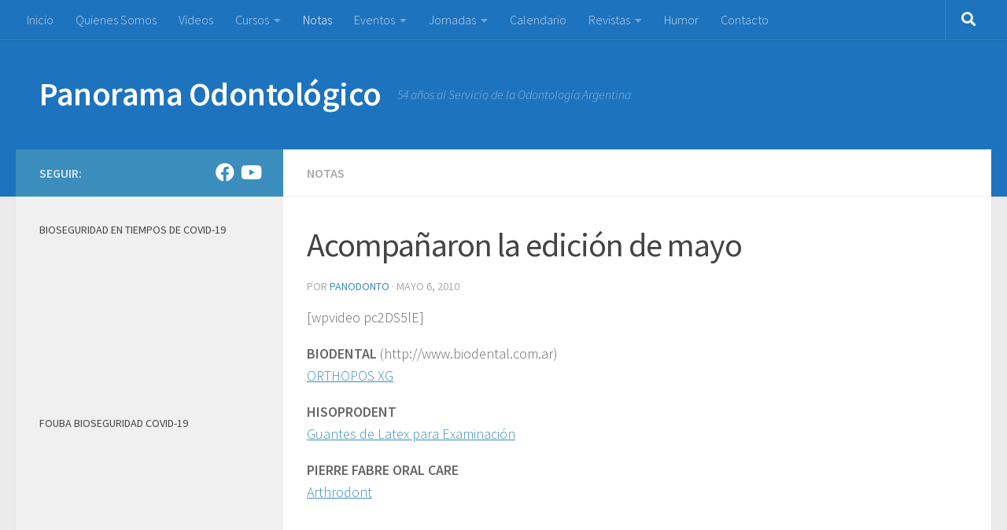

--- FILE ---
content_type: text/html; charset=UTF-8
request_url: https://panodonto.com.ar/acompanaron-la-edicion-de-mayo/
body_size: 17868
content:
<!DOCTYPE html>
<html class="no-js" lang="es">
<head>
  <meta charset="UTF-8">
  <meta name="viewport" content="width=device-width, initial-scale=1.0">
  <link rel="profile" href="https://gmpg.org/xfn/11" />
  <link rel="pingback" href="https://panodonto.com.ar/xmlrpc.php">

  <title>Acompañaron la edición de mayo &#8211; Panorama Odontológico</title>
<meta name='robots' content='max-image-preview:large' />
<script>document.documentElement.className = document.documentElement.className.replace("no-js","js");</script>
<link rel="alternate" type="application/rss+xml" title="Panorama Odontológico &raquo; Feed" href="https://panodonto.com.ar/feed/" />
<link id="hu-user-gfont" href="//fonts.googleapis.com/css?family=Source+Sans+Pro:400,300italic,300,400italic,600&subset=latin,latin-ext" rel="stylesheet" type="text/css"><script>
window._wpemojiSettings = {"baseUrl":"https:\/\/s.w.org\/images\/core\/emoji\/14.0.0\/72x72\/","ext":".png","svgUrl":"https:\/\/s.w.org\/images\/core\/emoji\/14.0.0\/svg\/","svgExt":".svg","source":{"concatemoji":"https:\/\/panodonto.com.ar\/wp-includes\/js\/wp-emoji-release.min.js?ver=6.2.8"}};
/*! This file is auto-generated */
!function(e,a,t){var n,r,o,i=a.createElement("canvas"),p=i.getContext&&i.getContext("2d");function s(e,t){p.clearRect(0,0,i.width,i.height),p.fillText(e,0,0);e=i.toDataURL();return p.clearRect(0,0,i.width,i.height),p.fillText(t,0,0),e===i.toDataURL()}function c(e){var t=a.createElement("script");t.src=e,t.defer=t.type="text/javascript",a.getElementsByTagName("head")[0].appendChild(t)}for(o=Array("flag","emoji"),t.supports={everything:!0,everythingExceptFlag:!0},r=0;r<o.length;r++)t.supports[o[r]]=function(e){if(p&&p.fillText)switch(p.textBaseline="top",p.font="600 32px Arial",e){case"flag":return s("\ud83c\udff3\ufe0f\u200d\u26a7\ufe0f","\ud83c\udff3\ufe0f\u200b\u26a7\ufe0f")?!1:!s("\ud83c\uddfa\ud83c\uddf3","\ud83c\uddfa\u200b\ud83c\uddf3")&&!s("\ud83c\udff4\udb40\udc67\udb40\udc62\udb40\udc65\udb40\udc6e\udb40\udc67\udb40\udc7f","\ud83c\udff4\u200b\udb40\udc67\u200b\udb40\udc62\u200b\udb40\udc65\u200b\udb40\udc6e\u200b\udb40\udc67\u200b\udb40\udc7f");case"emoji":return!s("\ud83e\udef1\ud83c\udffb\u200d\ud83e\udef2\ud83c\udfff","\ud83e\udef1\ud83c\udffb\u200b\ud83e\udef2\ud83c\udfff")}return!1}(o[r]),t.supports.everything=t.supports.everything&&t.supports[o[r]],"flag"!==o[r]&&(t.supports.everythingExceptFlag=t.supports.everythingExceptFlag&&t.supports[o[r]]);t.supports.everythingExceptFlag=t.supports.everythingExceptFlag&&!t.supports.flag,t.DOMReady=!1,t.readyCallback=function(){t.DOMReady=!0},t.supports.everything||(n=function(){t.readyCallback()},a.addEventListener?(a.addEventListener("DOMContentLoaded",n,!1),e.addEventListener("load",n,!1)):(e.attachEvent("onload",n),a.attachEvent("onreadystatechange",function(){"complete"===a.readyState&&t.readyCallback()})),(e=t.source||{}).concatemoji?c(e.concatemoji):e.wpemoji&&e.twemoji&&(c(e.twemoji),c(e.wpemoji)))}(window,document,window._wpemojiSettings);
</script>
<style>
img.wp-smiley,
img.emoji {
	display: inline !important;
	border: none !important;
	box-shadow: none !important;
	height: 1em !important;
	width: 1em !important;
	margin: 0 0.07em !important;
	vertical-align: -0.1em !important;
	background: none !important;
	padding: 0 !important;
}
</style>
	<link rel='stylesheet' id='wp-block-library-css' href='https://panodonto.com.ar/wp-includes/css/dist/block-library/style.min.css?ver=6.2.8' media='all' />
<link rel='stylesheet' id='classic-theme-styles-css' href='https://panodonto.com.ar/wp-includes/css/classic-themes.min.css?ver=6.2.8' media='all' />
<style id='global-styles-inline-css'>
body{--wp--preset--color--black: #000000;--wp--preset--color--cyan-bluish-gray: #abb8c3;--wp--preset--color--white: #ffffff;--wp--preset--color--pale-pink: #f78da7;--wp--preset--color--vivid-red: #cf2e2e;--wp--preset--color--luminous-vivid-orange: #ff6900;--wp--preset--color--luminous-vivid-amber: #fcb900;--wp--preset--color--light-green-cyan: #7bdcb5;--wp--preset--color--vivid-green-cyan: #00d084;--wp--preset--color--pale-cyan-blue: #8ed1fc;--wp--preset--color--vivid-cyan-blue: #0693e3;--wp--preset--color--vivid-purple: #9b51e0;--wp--preset--gradient--vivid-cyan-blue-to-vivid-purple: linear-gradient(135deg,rgba(6,147,227,1) 0%,rgb(155,81,224) 100%);--wp--preset--gradient--light-green-cyan-to-vivid-green-cyan: linear-gradient(135deg,rgb(122,220,180) 0%,rgb(0,208,130) 100%);--wp--preset--gradient--luminous-vivid-amber-to-luminous-vivid-orange: linear-gradient(135deg,rgba(252,185,0,1) 0%,rgba(255,105,0,1) 100%);--wp--preset--gradient--luminous-vivid-orange-to-vivid-red: linear-gradient(135deg,rgba(255,105,0,1) 0%,rgb(207,46,46) 100%);--wp--preset--gradient--very-light-gray-to-cyan-bluish-gray: linear-gradient(135deg,rgb(238,238,238) 0%,rgb(169,184,195) 100%);--wp--preset--gradient--cool-to-warm-spectrum: linear-gradient(135deg,rgb(74,234,220) 0%,rgb(151,120,209) 20%,rgb(207,42,186) 40%,rgb(238,44,130) 60%,rgb(251,105,98) 80%,rgb(254,248,76) 100%);--wp--preset--gradient--blush-light-purple: linear-gradient(135deg,rgb(255,206,236) 0%,rgb(152,150,240) 100%);--wp--preset--gradient--blush-bordeaux: linear-gradient(135deg,rgb(254,205,165) 0%,rgb(254,45,45) 50%,rgb(107,0,62) 100%);--wp--preset--gradient--luminous-dusk: linear-gradient(135deg,rgb(255,203,112) 0%,rgb(199,81,192) 50%,rgb(65,88,208) 100%);--wp--preset--gradient--pale-ocean: linear-gradient(135deg,rgb(255,245,203) 0%,rgb(182,227,212) 50%,rgb(51,167,181) 100%);--wp--preset--gradient--electric-grass: linear-gradient(135deg,rgb(202,248,128) 0%,rgb(113,206,126) 100%);--wp--preset--gradient--midnight: linear-gradient(135deg,rgb(2,3,129) 0%,rgb(40,116,252) 100%);--wp--preset--duotone--dark-grayscale: url('#wp-duotone-dark-grayscale');--wp--preset--duotone--grayscale: url('#wp-duotone-grayscale');--wp--preset--duotone--purple-yellow: url('#wp-duotone-purple-yellow');--wp--preset--duotone--blue-red: url('#wp-duotone-blue-red');--wp--preset--duotone--midnight: url('#wp-duotone-midnight');--wp--preset--duotone--magenta-yellow: url('#wp-duotone-magenta-yellow');--wp--preset--duotone--purple-green: url('#wp-duotone-purple-green');--wp--preset--duotone--blue-orange: url('#wp-duotone-blue-orange');--wp--preset--font-size--small: 13px;--wp--preset--font-size--medium: 20px;--wp--preset--font-size--large: 36px;--wp--preset--font-size--x-large: 42px;--wp--preset--spacing--20: 0.44rem;--wp--preset--spacing--30: 0.67rem;--wp--preset--spacing--40: 1rem;--wp--preset--spacing--50: 1.5rem;--wp--preset--spacing--60: 2.25rem;--wp--preset--spacing--70: 3.38rem;--wp--preset--spacing--80: 5.06rem;--wp--preset--shadow--natural: 6px 6px 9px rgba(0, 0, 0, 0.2);--wp--preset--shadow--deep: 12px 12px 50px rgba(0, 0, 0, 0.4);--wp--preset--shadow--sharp: 6px 6px 0px rgba(0, 0, 0, 0.2);--wp--preset--shadow--outlined: 6px 6px 0px -3px rgba(255, 255, 255, 1), 6px 6px rgba(0, 0, 0, 1);--wp--preset--shadow--crisp: 6px 6px 0px rgba(0, 0, 0, 1);}:where(.is-layout-flex){gap: 0.5em;}body .is-layout-flow > .alignleft{float: left;margin-inline-start: 0;margin-inline-end: 2em;}body .is-layout-flow > .alignright{float: right;margin-inline-start: 2em;margin-inline-end: 0;}body .is-layout-flow > .aligncenter{margin-left: auto !important;margin-right: auto !important;}body .is-layout-constrained > .alignleft{float: left;margin-inline-start: 0;margin-inline-end: 2em;}body .is-layout-constrained > .alignright{float: right;margin-inline-start: 2em;margin-inline-end: 0;}body .is-layout-constrained > .aligncenter{margin-left: auto !important;margin-right: auto !important;}body .is-layout-constrained > :where(:not(.alignleft):not(.alignright):not(.alignfull)){max-width: var(--wp--style--global--content-size);margin-left: auto !important;margin-right: auto !important;}body .is-layout-constrained > .alignwide{max-width: var(--wp--style--global--wide-size);}body .is-layout-flex{display: flex;}body .is-layout-flex{flex-wrap: wrap;align-items: center;}body .is-layout-flex > *{margin: 0;}:where(.wp-block-columns.is-layout-flex){gap: 2em;}.has-black-color{color: var(--wp--preset--color--black) !important;}.has-cyan-bluish-gray-color{color: var(--wp--preset--color--cyan-bluish-gray) !important;}.has-white-color{color: var(--wp--preset--color--white) !important;}.has-pale-pink-color{color: var(--wp--preset--color--pale-pink) !important;}.has-vivid-red-color{color: var(--wp--preset--color--vivid-red) !important;}.has-luminous-vivid-orange-color{color: var(--wp--preset--color--luminous-vivid-orange) !important;}.has-luminous-vivid-amber-color{color: var(--wp--preset--color--luminous-vivid-amber) !important;}.has-light-green-cyan-color{color: var(--wp--preset--color--light-green-cyan) !important;}.has-vivid-green-cyan-color{color: var(--wp--preset--color--vivid-green-cyan) !important;}.has-pale-cyan-blue-color{color: var(--wp--preset--color--pale-cyan-blue) !important;}.has-vivid-cyan-blue-color{color: var(--wp--preset--color--vivid-cyan-blue) !important;}.has-vivid-purple-color{color: var(--wp--preset--color--vivid-purple) !important;}.has-black-background-color{background-color: var(--wp--preset--color--black) !important;}.has-cyan-bluish-gray-background-color{background-color: var(--wp--preset--color--cyan-bluish-gray) !important;}.has-white-background-color{background-color: var(--wp--preset--color--white) !important;}.has-pale-pink-background-color{background-color: var(--wp--preset--color--pale-pink) !important;}.has-vivid-red-background-color{background-color: var(--wp--preset--color--vivid-red) !important;}.has-luminous-vivid-orange-background-color{background-color: var(--wp--preset--color--luminous-vivid-orange) !important;}.has-luminous-vivid-amber-background-color{background-color: var(--wp--preset--color--luminous-vivid-amber) !important;}.has-light-green-cyan-background-color{background-color: var(--wp--preset--color--light-green-cyan) !important;}.has-vivid-green-cyan-background-color{background-color: var(--wp--preset--color--vivid-green-cyan) !important;}.has-pale-cyan-blue-background-color{background-color: var(--wp--preset--color--pale-cyan-blue) !important;}.has-vivid-cyan-blue-background-color{background-color: var(--wp--preset--color--vivid-cyan-blue) !important;}.has-vivid-purple-background-color{background-color: var(--wp--preset--color--vivid-purple) !important;}.has-black-border-color{border-color: var(--wp--preset--color--black) !important;}.has-cyan-bluish-gray-border-color{border-color: var(--wp--preset--color--cyan-bluish-gray) !important;}.has-white-border-color{border-color: var(--wp--preset--color--white) !important;}.has-pale-pink-border-color{border-color: var(--wp--preset--color--pale-pink) !important;}.has-vivid-red-border-color{border-color: var(--wp--preset--color--vivid-red) !important;}.has-luminous-vivid-orange-border-color{border-color: var(--wp--preset--color--luminous-vivid-orange) !important;}.has-luminous-vivid-amber-border-color{border-color: var(--wp--preset--color--luminous-vivid-amber) !important;}.has-light-green-cyan-border-color{border-color: var(--wp--preset--color--light-green-cyan) !important;}.has-vivid-green-cyan-border-color{border-color: var(--wp--preset--color--vivid-green-cyan) !important;}.has-pale-cyan-blue-border-color{border-color: var(--wp--preset--color--pale-cyan-blue) !important;}.has-vivid-cyan-blue-border-color{border-color: var(--wp--preset--color--vivid-cyan-blue) !important;}.has-vivid-purple-border-color{border-color: var(--wp--preset--color--vivid-purple) !important;}.has-vivid-cyan-blue-to-vivid-purple-gradient-background{background: var(--wp--preset--gradient--vivid-cyan-blue-to-vivid-purple) !important;}.has-light-green-cyan-to-vivid-green-cyan-gradient-background{background: var(--wp--preset--gradient--light-green-cyan-to-vivid-green-cyan) !important;}.has-luminous-vivid-amber-to-luminous-vivid-orange-gradient-background{background: var(--wp--preset--gradient--luminous-vivid-amber-to-luminous-vivid-orange) !important;}.has-luminous-vivid-orange-to-vivid-red-gradient-background{background: var(--wp--preset--gradient--luminous-vivid-orange-to-vivid-red) !important;}.has-very-light-gray-to-cyan-bluish-gray-gradient-background{background: var(--wp--preset--gradient--very-light-gray-to-cyan-bluish-gray) !important;}.has-cool-to-warm-spectrum-gradient-background{background: var(--wp--preset--gradient--cool-to-warm-spectrum) !important;}.has-blush-light-purple-gradient-background{background: var(--wp--preset--gradient--blush-light-purple) !important;}.has-blush-bordeaux-gradient-background{background: var(--wp--preset--gradient--blush-bordeaux) !important;}.has-luminous-dusk-gradient-background{background: var(--wp--preset--gradient--luminous-dusk) !important;}.has-pale-ocean-gradient-background{background: var(--wp--preset--gradient--pale-ocean) !important;}.has-electric-grass-gradient-background{background: var(--wp--preset--gradient--electric-grass) !important;}.has-midnight-gradient-background{background: var(--wp--preset--gradient--midnight) !important;}.has-small-font-size{font-size: var(--wp--preset--font-size--small) !important;}.has-medium-font-size{font-size: var(--wp--preset--font-size--medium) !important;}.has-large-font-size{font-size: var(--wp--preset--font-size--large) !important;}.has-x-large-font-size{font-size: var(--wp--preset--font-size--x-large) !important;}
.wp-block-navigation a:where(:not(.wp-element-button)){color: inherit;}
:where(.wp-block-columns.is-layout-flex){gap: 2em;}
.wp-block-pullquote{font-size: 1.5em;line-height: 1.6;}
</style>
<link rel='stylesheet' id='hueman-main-style-css' href='https://panodonto.com.ar/wp-content/themes/hueman/assets/front/css/main.min.css?ver=3.7.23' media='all' />
<style id='hueman-main-style-inline-css'>
body { font-family:'Source Sans Pro', Arial, sans-serif;font-size:1.00rem }@media only screen and (min-width: 720px) {
        .nav > li { font-size:1.00rem; }
      }::selection { background-color: #3b8dbd; }
::-moz-selection { background-color: #3b8dbd; }a,a>span.hu-external::after,.themeform label .required,#flexslider-featured .flex-direction-nav .flex-next:hover,#flexslider-featured .flex-direction-nav .flex-prev:hover,.post-hover:hover .post-title a,.post-title a:hover,.sidebar.s1 .post-nav li a:hover i,.content .post-nav li a:hover i,.post-related a:hover,.sidebar.s1 .widget_rss ul li a,#footer .widget_rss ul li a,.sidebar.s1 .widget_calendar a,#footer .widget_calendar a,.sidebar.s1 .alx-tab .tab-item-category a,.sidebar.s1 .alx-posts .post-item-category a,.sidebar.s1 .alx-tab li:hover .tab-item-title a,.sidebar.s1 .alx-tab li:hover .tab-item-comment a,.sidebar.s1 .alx-posts li:hover .post-item-title a,#footer .alx-tab .tab-item-category a,#footer .alx-posts .post-item-category a,#footer .alx-tab li:hover .tab-item-title a,#footer .alx-tab li:hover .tab-item-comment a,#footer .alx-posts li:hover .post-item-title a,.comment-tabs li.active a,.comment-awaiting-moderation,.child-menu a:hover,.child-menu .current_page_item > a,.wp-pagenavi a{ color: #3b8dbd; }input[type="submit"],.themeform button[type="submit"],.sidebar.s1 .sidebar-top,.sidebar.s1 .sidebar-toggle,#flexslider-featured .flex-control-nav li a.flex-active,.post-tags a:hover,.sidebar.s1 .widget_calendar caption,#footer .widget_calendar caption,.author-bio .bio-avatar:after,.commentlist li.bypostauthor > .comment-body:after,.commentlist li.comment-author-admin > .comment-body:after{ background-color: #3b8dbd; }.post-format .format-container { border-color: #3b8dbd; }.sidebar.s1 .alx-tabs-nav li.active a,#footer .alx-tabs-nav li.active a,.comment-tabs li.active a,.wp-pagenavi a:hover,.wp-pagenavi a:active,.wp-pagenavi span.current{ border-bottom-color: #3b8dbd!important; }.sidebar.s2 .post-nav li a:hover i,
.sidebar.s2 .widget_rss ul li a,
.sidebar.s2 .widget_calendar a,
.sidebar.s2 .alx-tab .tab-item-category a,
.sidebar.s2 .alx-posts .post-item-category a,
.sidebar.s2 .alx-tab li:hover .tab-item-title a,
.sidebar.s2 .alx-tab li:hover .tab-item-comment a,
.sidebar.s2 .alx-posts li:hover .post-item-title a { color: #1e73be; }
.sidebar.s2 .sidebar-top,.sidebar.s2 .sidebar-toggle,.post-comments,.jp-play-bar,.jp-volume-bar-value,.sidebar.s2 .widget_calendar caption{ background-color: #1e73be; }.sidebar.s2 .alx-tabs-nav li.active a { border-bottom-color: #1e73be; }
.post-comments::before { border-right-color: #1e73be; }
      .search-expand,
              #nav-topbar.nav-container { background-color: #1e73be}@media only screen and (min-width: 720px) {
                #nav-topbar .nav ul { background-color: #1e73be; }
              }.is-scrolled #header .nav-container.desktop-sticky,
              .is-scrolled #header .search-expand { background-color: #1e73be; background-color: rgba(30,115,190,0.90) }.is-scrolled .topbar-transparent #nav-topbar.desktop-sticky .nav ul { background-color: #1e73be; background-color: rgba(30,115,190,0.95) }#header { background-color: #1e73be; }
@media only screen and (min-width: 720px) {
  #nav-header .nav ul { background-color: #1e73be; }
}
        #header #nav-mobile { background-color: #33363b; }.is-scrolled #header #nav-mobile { background-color: #33363b; background-color: rgba(51,54,59,0.90) }#nav-header.nav-container, #main-header-search .search-expand { background-color: #1e73be; }
@media only screen and (min-width: 720px) {
  #nav-header .nav ul { background-color: #1e73be; }
}
        #footer-bottom { background-color: #1e73be; }img { -webkit-border-radius: 3px; border-radius: 3px; }body { background-color: #eaeaea; }
</style>
<link rel='stylesheet' id='hueman-font-awesome-css' href='https://panodonto.com.ar/wp-content/themes/hueman/assets/front/css/font-awesome.min.css?ver=3.7.23' media='all' />
<script src='https://panodonto.com.ar/wp-includes/js/jquery/jquery.min.js?ver=3.6.4' id='jquery-core-js'></script>
<script src='https://panodonto.com.ar/wp-includes/js/jquery/jquery-migrate.min.js?ver=3.4.0' id='jquery-migrate-js'></script>
<link rel="https://api.w.org/" href="https://panodonto.com.ar/wp-json/" /><link rel="alternate" type="application/json" href="https://panodonto.com.ar/wp-json/wp/v2/posts/1779" /><link rel="EditURI" type="application/rsd+xml" title="RSD" href="https://panodonto.com.ar/xmlrpc.php?rsd" />
<link rel="wlwmanifest" type="application/wlwmanifest+xml" href="https://panodonto.com.ar/wp-includes/wlwmanifest.xml" />
<meta name="generator" content="WordPress 6.2.8" />
<link rel="canonical" href="https://panodonto.com.ar/acompanaron-la-edicion-de-mayo/" />
<link rel='shortlink' href='https://panodonto.com.ar/?p=1779' />
<link rel="alternate" type="application/json+oembed" href="https://panodonto.com.ar/wp-json/oembed/1.0/embed?url=https%3A%2F%2Fpanodonto.com.ar%2Facompanaron-la-edicion-de-mayo%2F" />
<link rel="alternate" type="text/xml+oembed" href="https://panodonto.com.ar/wp-json/oembed/1.0/embed?url=https%3A%2F%2Fpanodonto.com.ar%2Facompanaron-la-edicion-de-mayo%2F&#038;format=xml" />
    <link rel="preload" as="font" type="font/woff2" href="https://panodonto.com.ar/wp-content/themes/hueman/assets/front/webfonts/fa-brands-400.woff2?v=5.15.2" crossorigin="anonymous"/>
    <link rel="preload" as="font" type="font/woff2" href="https://panodonto.com.ar/wp-content/themes/hueman/assets/front/webfonts/fa-regular-400.woff2?v=5.15.2" crossorigin="anonymous"/>
    <link rel="preload" as="font" type="font/woff2" href="https://panodonto.com.ar/wp-content/themes/hueman/assets/front/webfonts/fa-solid-900.woff2?v=5.15.2" crossorigin="anonymous"/>
  <!--[if lt IE 9]>
<script src="https://panodonto.com.ar/wp-content/themes/hueman/assets/front/js/ie/html5shiv-printshiv.min.js"></script>
<script src="https://panodonto.com.ar/wp-content/themes/hueman/assets/front/js/ie/selectivizr.js"></script>
<![endif]-->
</head>

<body class="post-template-default single single-post postid-1779 single-format-standard wp-embed-responsive col-2cr full-width topbar-enabled mobile-sidebar-hide-s2 header-desktop-sticky header-mobile-sticky hueman-3-7-23 chrome">
<svg xmlns="http://www.w3.org/2000/svg" viewBox="0 0 0 0" width="0" height="0" focusable="false" role="none" style="visibility: hidden; position: absolute; left: -9999px; overflow: hidden;" ><defs><filter id="wp-duotone-dark-grayscale"><feColorMatrix color-interpolation-filters="sRGB" type="matrix" values=" .299 .587 .114 0 0 .299 .587 .114 0 0 .299 .587 .114 0 0 .299 .587 .114 0 0 " /><feComponentTransfer color-interpolation-filters="sRGB" ><feFuncR type="table" tableValues="0 0.49803921568627" /><feFuncG type="table" tableValues="0 0.49803921568627" /><feFuncB type="table" tableValues="0 0.49803921568627" /><feFuncA type="table" tableValues="1 1" /></feComponentTransfer><feComposite in2="SourceGraphic" operator="in" /></filter></defs></svg><svg xmlns="http://www.w3.org/2000/svg" viewBox="0 0 0 0" width="0" height="0" focusable="false" role="none" style="visibility: hidden; position: absolute; left: -9999px; overflow: hidden;" ><defs><filter id="wp-duotone-grayscale"><feColorMatrix color-interpolation-filters="sRGB" type="matrix" values=" .299 .587 .114 0 0 .299 .587 .114 0 0 .299 .587 .114 0 0 .299 .587 .114 0 0 " /><feComponentTransfer color-interpolation-filters="sRGB" ><feFuncR type="table" tableValues="0 1" /><feFuncG type="table" tableValues="0 1" /><feFuncB type="table" tableValues="0 1" /><feFuncA type="table" tableValues="1 1" /></feComponentTransfer><feComposite in2="SourceGraphic" operator="in" /></filter></defs></svg><svg xmlns="http://www.w3.org/2000/svg" viewBox="0 0 0 0" width="0" height="0" focusable="false" role="none" style="visibility: hidden; position: absolute; left: -9999px; overflow: hidden;" ><defs><filter id="wp-duotone-purple-yellow"><feColorMatrix color-interpolation-filters="sRGB" type="matrix" values=" .299 .587 .114 0 0 .299 .587 .114 0 0 .299 .587 .114 0 0 .299 .587 .114 0 0 " /><feComponentTransfer color-interpolation-filters="sRGB" ><feFuncR type="table" tableValues="0.54901960784314 0.98823529411765" /><feFuncG type="table" tableValues="0 1" /><feFuncB type="table" tableValues="0.71764705882353 0.25490196078431" /><feFuncA type="table" tableValues="1 1" /></feComponentTransfer><feComposite in2="SourceGraphic" operator="in" /></filter></defs></svg><svg xmlns="http://www.w3.org/2000/svg" viewBox="0 0 0 0" width="0" height="0" focusable="false" role="none" style="visibility: hidden; position: absolute; left: -9999px; overflow: hidden;" ><defs><filter id="wp-duotone-blue-red"><feColorMatrix color-interpolation-filters="sRGB" type="matrix" values=" .299 .587 .114 0 0 .299 .587 .114 0 0 .299 .587 .114 0 0 .299 .587 .114 0 0 " /><feComponentTransfer color-interpolation-filters="sRGB" ><feFuncR type="table" tableValues="0 1" /><feFuncG type="table" tableValues="0 0.27843137254902" /><feFuncB type="table" tableValues="0.5921568627451 0.27843137254902" /><feFuncA type="table" tableValues="1 1" /></feComponentTransfer><feComposite in2="SourceGraphic" operator="in" /></filter></defs></svg><svg xmlns="http://www.w3.org/2000/svg" viewBox="0 0 0 0" width="0" height="0" focusable="false" role="none" style="visibility: hidden; position: absolute; left: -9999px; overflow: hidden;" ><defs><filter id="wp-duotone-midnight"><feColorMatrix color-interpolation-filters="sRGB" type="matrix" values=" .299 .587 .114 0 0 .299 .587 .114 0 0 .299 .587 .114 0 0 .299 .587 .114 0 0 " /><feComponentTransfer color-interpolation-filters="sRGB" ><feFuncR type="table" tableValues="0 0" /><feFuncG type="table" tableValues="0 0.64705882352941" /><feFuncB type="table" tableValues="0 1" /><feFuncA type="table" tableValues="1 1" /></feComponentTransfer><feComposite in2="SourceGraphic" operator="in" /></filter></defs></svg><svg xmlns="http://www.w3.org/2000/svg" viewBox="0 0 0 0" width="0" height="0" focusable="false" role="none" style="visibility: hidden; position: absolute; left: -9999px; overflow: hidden;" ><defs><filter id="wp-duotone-magenta-yellow"><feColorMatrix color-interpolation-filters="sRGB" type="matrix" values=" .299 .587 .114 0 0 .299 .587 .114 0 0 .299 .587 .114 0 0 .299 .587 .114 0 0 " /><feComponentTransfer color-interpolation-filters="sRGB" ><feFuncR type="table" tableValues="0.78039215686275 1" /><feFuncG type="table" tableValues="0 0.94901960784314" /><feFuncB type="table" tableValues="0.35294117647059 0.47058823529412" /><feFuncA type="table" tableValues="1 1" /></feComponentTransfer><feComposite in2="SourceGraphic" operator="in" /></filter></defs></svg><svg xmlns="http://www.w3.org/2000/svg" viewBox="0 0 0 0" width="0" height="0" focusable="false" role="none" style="visibility: hidden; position: absolute; left: -9999px; overflow: hidden;" ><defs><filter id="wp-duotone-purple-green"><feColorMatrix color-interpolation-filters="sRGB" type="matrix" values=" .299 .587 .114 0 0 .299 .587 .114 0 0 .299 .587 .114 0 0 .299 .587 .114 0 0 " /><feComponentTransfer color-interpolation-filters="sRGB" ><feFuncR type="table" tableValues="0.65098039215686 0.40392156862745" /><feFuncG type="table" tableValues="0 1" /><feFuncB type="table" tableValues="0.44705882352941 0.4" /><feFuncA type="table" tableValues="1 1" /></feComponentTransfer><feComposite in2="SourceGraphic" operator="in" /></filter></defs></svg><svg xmlns="http://www.w3.org/2000/svg" viewBox="0 0 0 0" width="0" height="0" focusable="false" role="none" style="visibility: hidden; position: absolute; left: -9999px; overflow: hidden;" ><defs><filter id="wp-duotone-blue-orange"><feColorMatrix color-interpolation-filters="sRGB" type="matrix" values=" .299 .587 .114 0 0 .299 .587 .114 0 0 .299 .587 .114 0 0 .299 .587 .114 0 0 " /><feComponentTransfer color-interpolation-filters="sRGB" ><feFuncR type="table" tableValues="0.098039215686275 1" /><feFuncG type="table" tableValues="0 0.66274509803922" /><feFuncB type="table" tableValues="0.84705882352941 0.41960784313725" /><feFuncA type="table" tableValues="1 1" /></feComponentTransfer><feComposite in2="SourceGraphic" operator="in" /></filter></defs></svg><div id="wrapper">
  <a class="screen-reader-text skip-link" href="#content">Saltar al contenido</a>
  
  <header id="header" class="main-menu-mobile-on one-mobile-menu main_menu header-ads-desktop  topbar-transparent no-header-img">
        <nav class="nav-container group mobile-menu mobile-sticky no-menu-assigned" id="nav-mobile" data-menu-id="header-1">
  <div class="mobile-title-logo-in-header"><p class="site-title">                  <a class="custom-logo-link" href="https://panodonto.com.ar/" rel="home" title="Panorama Odontológico | Inicio">Panorama Odontológico</a>                </p></div>
        
                    <!-- <div class="ham__navbar-toggler collapsed" aria-expanded="false">
          <div class="ham__navbar-span-wrapper">
            <span class="ham-toggler-menu__span"></span>
          </div>
        </div> -->
        <button class="ham__navbar-toggler-two collapsed" title="Menu" aria-expanded="false">
          <span class="ham__navbar-span-wrapper">
            <span class="line line-1"></span>
            <span class="line line-2"></span>
            <span class="line line-3"></span>
          </span>
        </button>
            
      <div class="nav-text"></div>
      <div class="nav-wrap container">
                  <ul class="nav container-inner group mobile-search">
                            <li>
                  <form role="search" method="get" class="search-form" action="https://panodonto.com.ar/">
				<label>
					<span class="screen-reader-text">Buscar:</span>
					<input type="search" class="search-field" placeholder="Buscar &hellip;" value="" name="s" />
				</label>
				<input type="submit" class="search-submit" value="Buscar" />
			</form>                </li>
                      </ul>
                <ul id="menu-menu-principal" class="nav container-inner group"><li id="menu-item-4716" class="menu-item menu-item-type-custom menu-item-object-custom menu-item-home menu-item-4716"><a href="http://panodonto.com.ar">Inicio</a></li>
<li id="menu-item-4719" class="menu-item menu-item-type-post_type menu-item-object-page menu-item-4719"><a href="https://panodonto.com.ar/inicio/">Quienes Somos</a></li>
<li id="menu-item-4717" class="menu-item menu-item-type-taxonomy menu-item-object-category menu-item-4717"><a title="Videos de Panodonto" href="https://panodonto.com.ar/category/videos/">Videos</a></li>
<li id="menu-item-4718" class="menu-item menu-item-type-taxonomy menu-item-object-category menu-item-has-children menu-item-4718"><a href="https://panodonto.com.ar/category/cursos/">Cursos</a>
<ul class="sub-menu">
	<li id="menu-item-4720" class="menu-item menu-item-type-taxonomy menu-item-object-category menu-item-has-children menu-item-4720"><a href="https://panodonto.com.ar/category/cursos/cursos-de-odontologia-por-facultad/">Por Facultad</a>
	<ul class="sub-menu">
		<li id="menu-item-4748" class="menu-item menu-item-type-taxonomy menu-item-object-category menu-item-4748"><a href="https://panodonto.com.ar/category/cursos/cursos-de-odontologia-por-facultad/uba-por-instituciones/">UBA</a></li>
		<li id="menu-item-4749" class="menu-item menu-item-type-taxonomy menu-item-object-category menu-item-4749"><a href="https://panodonto.com.ar/category/cursos/cursos-de-odontologia-por-facultad/cursos-en-uca/">UCA</a></li>
		<li id="menu-item-7859" class="menu-item menu-item-type-taxonomy menu-item-object-category menu-item-7859"><a href="https://panodonto.com.ar/category/cursos/cursos-de-odontologia-por-facultad/univ-kennedy/">Univ. Kennedy</a></li>
		<li id="menu-item-4747" class="menu-item menu-item-type-taxonomy menu-item-object-category menu-item-4747"><a href="https://panodonto.com.ar/category/cursos/cursos-de-odontologia-por-facultad/universidad-maimonides/">Univ. Maimónides</a></li>
		<li id="menu-item-4750" class="menu-item menu-item-type-taxonomy menu-item-object-category menu-item-4750"><a href="https://panodonto.com.ar/category/cursos/cursos-de-odontologia-por-facultad/universidad-de-la-plata/">Univ. Nac. de La Plata</a></li>
		<li id="menu-item-4777" class="menu-item menu-item-type-taxonomy menu-item-object-category menu-item-4777"><a href="https://panodonto.com.ar/category/cursos/cursos-de-odontologia-por-facultad/usal-cursos-de-odontologia-por-facultad/">USAL – A.O.A.</a></li>
		<li id="menu-item-8678" class="menu-item menu-item-type-taxonomy menu-item-object-category menu-item-8678"><a href="https://panodonto.com.ar/category/cursos/cursos-de-odontologia-por-facultad/univ-de-cordoba/">Univ. Nac. de Córdoba</a></li>
	</ul>
</li>
	<li id="menu-item-4755" class="menu-item menu-item-type-taxonomy menu-item-object-category menu-item-has-children menu-item-4755"><a href="https://panodonto.com.ar/category/cursos/por-instituciones/">Por Instituciones</a>
	<ul class="sub-menu">
		<li id="menu-item-4778" class="menu-item menu-item-type-taxonomy menu-item-object-category menu-item-4778"><a href="https://panodonto.com.ar/category/cursos/por-instituciones/acadao/">ACADAO</a></li>
		<li id="menu-item-4828" class="menu-item menu-item-type-taxonomy menu-item-object-category menu-item-4828"><a href="https://panodonto.com.ar/category/cursos/por-instituciones/aoa-por-instituciones-cursos/">AOA</a></li>
		<li id="menu-item-4756" class="menu-item menu-item-type-taxonomy menu-item-object-category menu-item-4756"><a href="https://panodonto.com.ar/category/cursos/por-instituciones/ateneo-argentino-de-odontologia/">Ateneo Arg. de Odontología</a></li>
		<li id="menu-item-4757" class="menu-item menu-item-type-taxonomy menu-item-object-category menu-item-4757"><a href="https://panodonto.com.ar/category/cursos/por-instituciones/circulo-argentino-de-odontologia/">Circ. Arg. de Odontologia</a></li>
		<li id="menu-item-5256" class="menu-item menu-item-type-taxonomy menu-item-object-category menu-item-5256"><a href="https://panodonto.com.ar/category/cursos/por-instituciones/circulo-odontologico-de-cordoba/">Círc. Odontológico de Córdoba</a></li>
		<li id="menu-item-5327" class="menu-item menu-item-type-taxonomy menu-item-object-category menu-item-5327"><a href="https://panodonto.com.ar/category/cursos/por-instituciones/fundacion-creo/">Fundación Creo</a></li>
		<li id="menu-item-4758" class="menu-item menu-item-type-taxonomy menu-item-object-category menu-item-4758"><a href="https://panodonto.com.ar/category/cursos/por-instituciones/sociedad-argentina-de-ortodoncia/">Soc. Arg. de Ortodoncia</a></li>
		<li id="menu-item-5328" class="menu-item menu-item-type-taxonomy menu-item-object-category menu-item-5328"><a href="https://panodonto.com.ar/category/cursos/por-instituciones/univ-nac-de-cuyo/">Univ. Nac. de Cuyo</a></li>
		<li id="menu-item-7239" class="menu-item menu-item-type-taxonomy menu-item-object-category menu-item-7239"><a href="https://panodonto.com.ar/category/aaofm/">AAOFM</a></li>
		<li id="menu-item-9087" class="menu-item menu-item-type-taxonomy menu-item-object-category menu-item-9087"><a href="https://panodonto.com.ar/category/cursos/por-instituciones/circ-odontologico-de-parana/">Circ. Odontológico de Paraná</a></li>
	</ul>
</li>
</ul>
</li>
<li id="menu-item-4744" class="menu-item menu-item-type-taxonomy menu-item-object-category current-post-ancestor current-menu-parent current-post-parent menu-item-4744"><a href="https://panodonto.com.ar/category/notas/">Notas</a></li>
<li id="menu-item-4751" class="menu-item menu-item-type-taxonomy menu-item-object-category menu-item-has-children menu-item-4751"><a href="https://panodonto.com.ar/category/eventos-odontologicos/">Eventos</a>
<ul class="sub-menu">
	<li id="menu-item-4752" class="menu-item menu-item-type-taxonomy menu-item-object-category menu-item-4752"><a href="https://panodonto.com.ar/category/eventos-odontologicos/fotos-del-mes/">Fotos del mes</a></li>
</ul>
</li>
<li id="menu-item-4887" class="menu-item menu-item-type-taxonomy menu-item-object-category menu-item-has-children menu-item-4887"><a href="https://panodonto.com.ar/category/jornadas/">Jornadas</a>
<ul class="sub-menu">
	<li id="menu-item-4886" class="menu-item menu-item-type-post_type menu-item-object-page menu-item-4886"><a href="https://panodonto.com.ar/1-jornada/">1º Jornada</a></li>
	<li id="menu-item-5448" class="menu-item menu-item-type-taxonomy menu-item-object-category menu-item-5448"><a href="https://panodonto.com.ar/category/jornadas/50-aniversario/">50 Aniversario</a></li>
</ul>
</li>
<li id="menu-item-4746" class="menu-item menu-item-type-taxonomy menu-item-object-category menu-item-4746"><a href="https://panodonto.com.ar/category/eventos-odontologicos/calendario/">Calendario</a></li>
<li id="menu-item-4723" class="menu-item menu-item-type-post_type menu-item-object-page menu-item-has-children menu-item-4723"><a href="https://panodonto.com.ar/ultimas-revistas/">Revistas</a>
<ul class="sub-menu">
	<li id="menu-item-4724" class="menu-item menu-item-type-post_type menu-item-object-page menu-item-4724"><a href="https://panodonto.com.ar/panorama-odontologico-revista/">Revista Edición Junio 2019</a></li>
</ul>
</li>
<li id="menu-item-4753" class="menu-item menu-item-type-taxonomy menu-item-object-category menu-item-4753"><a href="https://panodonto.com.ar/category/humor/">Humor</a></li>
<li id="menu-item-4881" class="menu-item menu-item-type-post_type menu-item-object-page menu-item-4881"><a href="https://panodonto.com.ar/contacte-con-panodonto-com-ar/">Contacto</a></li>
</ul>      </div>
</nav><!--/#nav-topbar-->  
        <nav class="nav-container group desktop-menu desktop-sticky " id="nav-topbar" data-menu-id="header-2">
    <div class="nav-text"></div>
  <div class="topbar-toggle-down">
    <i class="fas fa-angle-double-down" aria-hidden="true" data-toggle="down" title="Expandir menú"></i>
    <i class="fas fa-angle-double-up" aria-hidden="true" data-toggle="up" title="Contraer Menú"></i>
  </div>
  <div class="nav-wrap container">
    <ul id="menu-menu-principal-1" class="nav container-inner group"><li class="menu-item menu-item-type-custom menu-item-object-custom menu-item-home menu-item-4716"><a href="http://panodonto.com.ar">Inicio</a></li>
<li class="menu-item menu-item-type-post_type menu-item-object-page menu-item-4719"><a href="https://panodonto.com.ar/inicio/">Quienes Somos</a></li>
<li class="menu-item menu-item-type-taxonomy menu-item-object-category menu-item-4717"><a title="Videos de Panodonto" href="https://panodonto.com.ar/category/videos/">Videos</a></li>
<li class="menu-item menu-item-type-taxonomy menu-item-object-category menu-item-has-children menu-item-4718"><a href="https://panodonto.com.ar/category/cursos/">Cursos</a>
<ul class="sub-menu">
	<li class="menu-item menu-item-type-taxonomy menu-item-object-category menu-item-has-children menu-item-4720"><a href="https://panodonto.com.ar/category/cursos/cursos-de-odontologia-por-facultad/">Por Facultad</a>
	<ul class="sub-menu">
		<li class="menu-item menu-item-type-taxonomy menu-item-object-category menu-item-4748"><a href="https://panodonto.com.ar/category/cursos/cursos-de-odontologia-por-facultad/uba-por-instituciones/">UBA</a></li>
		<li class="menu-item menu-item-type-taxonomy menu-item-object-category menu-item-4749"><a href="https://panodonto.com.ar/category/cursos/cursos-de-odontologia-por-facultad/cursos-en-uca/">UCA</a></li>
		<li class="menu-item menu-item-type-taxonomy menu-item-object-category menu-item-7859"><a href="https://panodonto.com.ar/category/cursos/cursos-de-odontologia-por-facultad/univ-kennedy/">Univ. Kennedy</a></li>
		<li class="menu-item menu-item-type-taxonomy menu-item-object-category menu-item-4747"><a href="https://panodonto.com.ar/category/cursos/cursos-de-odontologia-por-facultad/universidad-maimonides/">Univ. Maimónides</a></li>
		<li class="menu-item menu-item-type-taxonomy menu-item-object-category menu-item-4750"><a href="https://panodonto.com.ar/category/cursos/cursos-de-odontologia-por-facultad/universidad-de-la-plata/">Univ. Nac. de La Plata</a></li>
		<li class="menu-item menu-item-type-taxonomy menu-item-object-category menu-item-4777"><a href="https://panodonto.com.ar/category/cursos/cursos-de-odontologia-por-facultad/usal-cursos-de-odontologia-por-facultad/">USAL – A.O.A.</a></li>
		<li class="menu-item menu-item-type-taxonomy menu-item-object-category menu-item-8678"><a href="https://panodonto.com.ar/category/cursos/cursos-de-odontologia-por-facultad/univ-de-cordoba/">Univ. Nac. de Córdoba</a></li>
	</ul>
</li>
	<li class="menu-item menu-item-type-taxonomy menu-item-object-category menu-item-has-children menu-item-4755"><a href="https://panodonto.com.ar/category/cursos/por-instituciones/">Por Instituciones</a>
	<ul class="sub-menu">
		<li class="menu-item menu-item-type-taxonomy menu-item-object-category menu-item-4778"><a href="https://panodonto.com.ar/category/cursos/por-instituciones/acadao/">ACADAO</a></li>
		<li class="menu-item menu-item-type-taxonomy menu-item-object-category menu-item-4828"><a href="https://panodonto.com.ar/category/cursos/por-instituciones/aoa-por-instituciones-cursos/">AOA</a></li>
		<li class="menu-item menu-item-type-taxonomy menu-item-object-category menu-item-4756"><a href="https://panodonto.com.ar/category/cursos/por-instituciones/ateneo-argentino-de-odontologia/">Ateneo Arg. de Odontología</a></li>
		<li class="menu-item menu-item-type-taxonomy menu-item-object-category menu-item-4757"><a href="https://panodonto.com.ar/category/cursos/por-instituciones/circulo-argentino-de-odontologia/">Circ. Arg. de Odontologia</a></li>
		<li class="menu-item menu-item-type-taxonomy menu-item-object-category menu-item-5256"><a href="https://panodonto.com.ar/category/cursos/por-instituciones/circulo-odontologico-de-cordoba/">Círc. Odontológico de Córdoba</a></li>
		<li class="menu-item menu-item-type-taxonomy menu-item-object-category menu-item-5327"><a href="https://panodonto.com.ar/category/cursos/por-instituciones/fundacion-creo/">Fundación Creo</a></li>
		<li class="menu-item menu-item-type-taxonomy menu-item-object-category menu-item-4758"><a href="https://panodonto.com.ar/category/cursos/por-instituciones/sociedad-argentina-de-ortodoncia/">Soc. Arg. de Ortodoncia</a></li>
		<li class="menu-item menu-item-type-taxonomy menu-item-object-category menu-item-5328"><a href="https://panodonto.com.ar/category/cursos/por-instituciones/univ-nac-de-cuyo/">Univ. Nac. de Cuyo</a></li>
		<li class="menu-item menu-item-type-taxonomy menu-item-object-category menu-item-7239"><a href="https://panodonto.com.ar/category/aaofm/">AAOFM</a></li>
		<li class="menu-item menu-item-type-taxonomy menu-item-object-category menu-item-9087"><a href="https://panodonto.com.ar/category/cursos/por-instituciones/circ-odontologico-de-parana/">Circ. Odontológico de Paraná</a></li>
	</ul>
</li>
</ul>
</li>
<li class="menu-item menu-item-type-taxonomy menu-item-object-category current-post-ancestor current-menu-parent current-post-parent menu-item-4744"><a href="https://panodonto.com.ar/category/notas/">Notas</a></li>
<li class="menu-item menu-item-type-taxonomy menu-item-object-category menu-item-has-children menu-item-4751"><a href="https://panodonto.com.ar/category/eventos-odontologicos/">Eventos</a>
<ul class="sub-menu">
	<li class="menu-item menu-item-type-taxonomy menu-item-object-category menu-item-4752"><a href="https://panodonto.com.ar/category/eventos-odontologicos/fotos-del-mes/">Fotos del mes</a></li>
</ul>
</li>
<li class="menu-item menu-item-type-taxonomy menu-item-object-category menu-item-has-children menu-item-4887"><a href="https://panodonto.com.ar/category/jornadas/">Jornadas</a>
<ul class="sub-menu">
	<li class="menu-item menu-item-type-post_type menu-item-object-page menu-item-4886"><a href="https://panodonto.com.ar/1-jornada/">1º Jornada</a></li>
	<li class="menu-item menu-item-type-taxonomy menu-item-object-category menu-item-5448"><a href="https://panodonto.com.ar/category/jornadas/50-aniversario/">50 Aniversario</a></li>
</ul>
</li>
<li class="menu-item menu-item-type-taxonomy menu-item-object-category menu-item-4746"><a href="https://panodonto.com.ar/category/eventos-odontologicos/calendario/">Calendario</a></li>
<li class="menu-item menu-item-type-post_type menu-item-object-page menu-item-has-children menu-item-4723"><a href="https://panodonto.com.ar/ultimas-revistas/">Revistas</a>
<ul class="sub-menu">
	<li class="menu-item menu-item-type-post_type menu-item-object-page menu-item-4724"><a href="https://panodonto.com.ar/panorama-odontologico-revista/">Revista Edición Junio 2019</a></li>
</ul>
</li>
<li class="menu-item menu-item-type-taxonomy menu-item-object-category menu-item-4753"><a href="https://panodonto.com.ar/category/humor/">Humor</a></li>
<li class="menu-item menu-item-type-post_type menu-item-object-page menu-item-4881"><a href="https://panodonto.com.ar/contacte-con-panodonto-com-ar/">Contacto</a></li>
</ul>  </div>
      <div id="topbar-header-search" class="container">
      <div class="container-inner">
        <button class="toggle-search"><i class="fas fa-search"></i></button>
        <div class="search-expand">
          <div class="search-expand-inner"><form role="search" method="get" class="search-form" action="https://panodonto.com.ar/">
				<label>
					<span class="screen-reader-text">Buscar:</span>
					<input type="search" class="search-field" placeholder="Buscar &hellip;" value="" name="s" />
				</label>
				<input type="submit" class="search-submit" value="Buscar" />
			</form></div>
        </div>
      </div><!--/.container-inner-->
    </div><!--/.container-->
  
</nav><!--/#nav-topbar-->  
  <div class="container group">
        <div class="container-inner">

                    <div class="group hu-pad central-header-zone">
                  <div class="logo-tagline-group">
                      <p class="site-title">                  <a class="custom-logo-link" href="https://panodonto.com.ar/" rel="home" title="Panorama Odontológico | Inicio">Panorama Odontológico</a>                </p>                                                <p class="site-description">54 años al Servicio de la Odontología Argentina</p>
                                        </div>

                                        <div id="header-widgets">
                                                </div><!--/#header-ads-->
                                </div>
      
      
    </div><!--/.container-inner-->
      </div><!--/.container-->

</header><!--/#header-->
  
  <div class="container" id="page">
    <div class="container-inner">
            <div class="main">
        <div class="main-inner group">
          
              <main class="content" id="content">
              <div class="page-title hu-pad group">
          	    		<ul class="meta-single group">
    			<li class="category"><a href="https://panodonto.com.ar/category/notas/" rel="category tag">Notas</a></li>
    			    		</ul>
            
    </div><!--/.page-title-->
          <div class="hu-pad group">
              <article class="post-1779 post type-post status-publish format-standard hentry category-notas">
    <div class="post-inner group">

      <h1 class="post-title entry-title">Acompañaron la edición de mayo</h1>
  <p class="post-byline">
       por     <span class="vcard author">
       <span class="fn"><a href="https://panodonto.com.ar/author/panorama-odontologico/" title="Entradas de panodonto" rel="author">panodonto</a></span>
     </span>
     &middot;
                          <span class="published">mayo 6, 2010</span>
          </p>

                                
      <div class="clear"></div>

      <div class="entry themeform">
        <div class="entry-inner">
          <p>[wpvideo pc2DS5lE]</p>
<p><strong> BIODENTAL </strong>(http://www.biodental.com.ar)<a href="http://www.panodonto.com.ar/images/ortXG02-600x440.jpg" target="_blank"><br />
ORTHOPOS XG</a></p>
<p><a href="http://www.panodonto.com.ar/images/banners-biohorizonz-600x440px.jpg" target="_blank"><strong></strong></a> <strong>HISOPRODENT<br />
</strong><a href="http://www.panodonto.com.ar/images/hisoprodentpublicidad.jpg" target="_blank">Guantes de Latex para Examinación<br />
</a></p>
<p><strong>PIERRE FABRE ORAL CARE</strong><br />
<a href="http://www.panodonto.com.ar/images/Aviso Arthrodont_online.jpg" target="_blank">Arthrodont</a></p>
          <nav class="pagination group">
                      </nav><!--/.pagination-->
        </div>

        
        <div class="clear"></div>
      </div><!--/.entry-->

    </div><!--/.post-inner-->
  </article><!--/.post-->

<div class="clear"></div>



	<ul class="post-nav group">
				<li class="next"><strong>Siguiente historia&nbsp;</strong><a href="https://panodonto.com.ar/foto-del-mes/" rel="next"><i class="fas fa-chevron-right"></i><span>Foto del mes</span></a></li>
		
				<li class="previous"><strong>Historia previa&nbsp;</strong><a href="https://panodonto.com.ar/a-200-anos-del-bicentenario-de-la-patria-pensar-en-los-que-llegaron-primero/" rel="prev"><i class="fas fa-chevron-left"></i><span>A 200 años del Bicentenario de la Patria. Pensar en los que llegaron primero</span></a></li>
			</ul>


<h4 class="heading">
	<i class="far fa-hand-point-right"></i>También te podría gustar...</h4>

<ul class="related-posts group">
  		<li class="related post-hover">
		<article class="post-7444 post type-post status-publish format-standard has-post-thumbnail hentry category-notas">

			<div class="post-thumbnail">
				<a href="https://panodonto.com.ar/la-investigacion-en-el-desplazamiento-dentario-es-el-futuro-entrevista-con-el-dr-brian-murdoch/" class="hu-rel-post-thumb">
					<img width="520" height="245" src="https://panodonto.com.ar/wp-content/uploads/2014/08/entrev-agosto-520x245.png" class="attachment-thumb-medium size-thumb-medium wp-post-image" alt="" decoding="async" loading="lazy" />																			</a>
							</div><!--/.post-thumbnail-->

			<div class="related-inner">

				<h4 class="post-title entry-title">
					<a href="https://panodonto.com.ar/la-investigacion-en-el-desplazamiento-dentario-es-el-futuro-entrevista-con-el-dr-brian-murdoch/" rel="bookmark">“La investigación en el desplazamiento dentario es el futuro”. Entrevista con el Dr. Brian Murdoch</a>
				</h4><!--/.post-title-->

				<div class="post-meta group">
					<p class="post-date">
  <time class="published updated" datetime="2014-08-01 17:40:51">agosto 1, 2014</time>
</p>

				</div><!--/.post-meta-->

			</div><!--/.related-inner-->

		</article>
	</li><!--/.related-->
		<li class="related post-hover">
		<article class="post-12061 post type-post status-publish format-standard has-post-thumbnail hentry category-notas">

			<div class="post-thumbnail">
				<a href="https://panodonto.com.ar/test-cariogenico/" class="hu-rel-post-thumb">
					<img width="520" height="245" src="https://panodonto.com.ar/wp-content/uploads/2020/10/test-cariogenico2.png" class="attachment-thumb-medium size-thumb-medium wp-post-image" alt="" decoding="async" loading="lazy" srcset="https://panodonto.com.ar/wp-content/uploads/2020/10/test-cariogenico2.png 520w, https://panodonto.com.ar/wp-content/uploads/2020/10/test-cariogenico2-300x141.png 300w" sizes="(max-width: 520px) 100vw, 520px" />																			</a>
							</div><!--/.post-thumbnail-->

			<div class="related-inner">

				<h4 class="post-title entry-title">
					<a href="https://panodonto.com.ar/test-cariogenico/" rel="bookmark">Test cariogénico</a>
				</h4><!--/.post-title-->

				<div class="post-meta group">
					<p class="post-date">
  <time class="published updated" datetime="2020-10-01 18:41:59">octubre 1, 2020</time>
</p>

				</div><!--/.post-meta-->

			</div><!--/.related-inner-->

		</article>
	</li><!--/.related-->
		<li class="related post-hover">
		<article class="post-2408 post type-post status-publish format-standard hentry category-notas">

			<div class="post-thumbnail">
				<a href="https://panodonto.com.ar/premio-al-servicio-distinguido-2010/" class="hu-rel-post-thumb">
					        <svg class="hu-svg-placeholder thumb-medium-empty" id="696afa57433d7" viewBox="0 0 1792 1792" xmlns="http://www.w3.org/2000/svg"><path d="M928 832q0-14-9-23t-23-9q-66 0-113 47t-47 113q0 14 9 23t23 9 23-9 9-23q0-40 28-68t68-28q14 0 23-9t9-23zm224 130q0 106-75 181t-181 75-181-75-75-181 75-181 181-75 181 75 75 181zm-1024 574h1536v-128h-1536v128zm1152-574q0-159-112.5-271.5t-271.5-112.5-271.5 112.5-112.5 271.5 112.5 271.5 271.5 112.5 271.5-112.5 112.5-271.5zm-1024-642h384v-128h-384v128zm-128 192h1536v-256h-828l-64 128h-644v128zm1664-256v1280q0 53-37.5 90.5t-90.5 37.5h-1536q-53 0-90.5-37.5t-37.5-90.5v-1280q0-53 37.5-90.5t90.5-37.5h1536q53 0 90.5 37.5t37.5 90.5z"/></svg>
         <img class="hu-img-placeholder" src="https://panodonto.com.ar/wp-content/themes/hueman/assets/front/img/thumb-medium-empty.png" alt="Premio al Servicio Distinguido 2010" data-hu-post-id="696afa57433d7" />																			</a>
							</div><!--/.post-thumbnail-->

			<div class="related-inner">

				<h4 class="post-title entry-title">
					<a href="https://panodonto.com.ar/premio-al-servicio-distinguido-2010/" rel="bookmark">Premio al Servicio Distinguido 2010</a>
				</h4><!--/.post-title-->

				<div class="post-meta group">
					<p class="post-date">
  <time class="published updated" datetime="2010-10-02 00:33:43">octubre 2, 2010</time>
</p>

				</div><!--/.post-meta-->

			</div><!--/.related-inner-->

		</article>
	</li><!--/.related-->
		  
</ul><!--/.post-related-->



<section id="comments" class="themeform">

	
					<!-- comments closed, no comments -->
		
	
	
</section><!--/#comments-->          </div><!--/.hu-pad-->
            </main><!--/.content-->
          

	<div class="sidebar s1 collapsed" data-position="left" data-layout="col-2cr" data-sb-id="s1">

		<button class="sidebar-toggle" title="Amplia la barra lateral"><i class="fas sidebar-toggle-arrows"></i></button>

		<div class="sidebar-content">

			           			<div class="sidebar-top group">
                        <p>Seguir: </p>                    <ul class="social-links"><li><a rel="nofollow noopener noreferrer" class="social-tooltip"  title="Facebook" aria-label="Facebook" href="https://www.facebook.com/panodonto.com.ar" target="_blank"  style="color:#ffffff"><i class="fab fa-facebook"></i></a></li><li><a rel="nofollow" class="social-tooltip"  title="Youtube" aria-label="Youtube" href="https://www.youtube.com/channel/UCNicA5L5iageUwAolsY64vg"   style="color:#ffffff"><i class="fab fa-youtube"></i></a></li></ul>  			</div>
			
			
			
			<div id="alxvideo-6" class="widget widget_hu_video">
<h3 class="widget-title">Bioseguridad en tiempos de COVID-19</h3><div class="video-container"><iframe width="500" height="281" src="https://www.youtube.com/embed/Dz5Ui8doUn8?feature=oembed&wmode=opaque" frameborder="0" allow="accelerometer; autoplay; encrypted-media; gyroscope; picture-in-picture" allowfullscreen></iframe></div></div>
<div id="alxvideo-5" class="widget widget_hu_video">
<h3 class="widget-title">FOUBA BIOSEGURIDAD COVID-19</h3><div class="video-container"><iframe width="500" height="281" src="https://www.youtube.com/embed/FLmtf_PoIX0?feature=oembed&wmode=opaque" frameborder="0" allow="accelerometer; autoplay; encrypted-media; gyroscope; picture-in-picture" allowfullscreen></iframe></div></div>
<div id="text-15" class="widget widget_text"><h3 class="widget-title">Ministerio de Salud Argentina. Recomendaciones Covid-19</h3>			<div class="textwidget"><p><a href="http://panodonto.com.ar/images/ads/bucodental-covid-agosto2021.pdf"><img decoding="async" loading="lazy" class="alignnone" src="http://panodonto.com.ar/images/ads/recomendaciones-covid.png" alt="publicidad" width="298" height="100" /></a></p>
<div style="width: 300px; height: 100; margin-top: 5px;"><a href="http://panodonto.com.ar/images/NormasBioseguridad_ED_OP5.pdf"><img decoding="async" loading="lazy" class="alignnone" src="http://panodonto.com.ar/images/bioseguridad2.png" alt="publicidad" width="298" height="100" /></a></div>
</div>
		</div><div id="text-14" class="widget widget_text"><h3 class="widget-title">Entrevista Prof. Dra. Andrea Bono</h3>			<div class="textwidget"><p><iframe loading="lazy" src="https://www.youtube.com/embed/RCdFuv_kSRQ" frameborder="0" allowfullscreen=""></iframe></p>
</div>
		</div><div id="text-13" class="widget widget_text"><h3 class="widget-title">Entrevista a la Profesora Médica Liliana Nicolosi</h3>			<div class="textwidget"><p><iframe loading="lazy" src="https://www.youtube.com/embed/XkryusP9jNU" frameborder="0" allow="accelerometer; autoplay; encrypted-media; gyroscope; picture-in-picture" allowfullscreen></iframe></p>
</div>
		</div><div id="alxvideo-2" class="widget widget_hu_video">
<h3 class="widget-title">Video Entrevista Prof. Sergio Gotta</h3><div class="video-container"><iframe width="500" height="281" src="https://www.youtube.com/embed/NWahA1QJbyg?feature=oembed&wmode=opaque" frameborder="0" allow="accelerometer; autoplay; encrypted-media; gyroscope; picture-in-picture" allowfullscreen></iframe></div></div>
<div id="text-11" class="widget widget_text">			<div class="textwidget"></div>
		</div><div id="text-7" class="widget widget_text"><h3 class="widget-title">Seguinos en Facebook!</h3>			<div class="textwidget"><iframe src="//www.facebook.com/plugins/likebox.php?href=https%3A%2F%2Fwww.facebook.com%2Fpanodonto.com.ar&amp;width=290&amp;height=250&amp;colorscheme=light&amp;show_faces=true&amp;header=false&amp;stream=false&amp;show_border=true&amp;appId=302310489893496" scrolling="no" frameborder="0" style="border:none; overflow:hidden; width:100%; height:250px;" allowTransparency="true"></iframe></div>
		</div><div id="search-2" class="widget widget_search"><h3 class="widget-title">Buscador</h3><form role="search" method="get" class="search-form" action="https://panodonto.com.ar/">
				<label>
					<span class="screen-reader-text">Buscar:</span>
					<input type="search" class="search-field" placeholder="Buscar &hellip;" value="" name="s" />
				</label>
				<input type="submit" class="search-submit" value="Buscar" />
			</form></div>
		</div><!--/.sidebar-content-->

	</div><!--/.sidebar-->

	

        </div><!--/.main-inner-->
      </div><!--/.main-->
    </div><!--/.container-inner-->
  </div><!--/.container-->
    <footer id="footer">

    
    
        <section class="container" id="footer-widgets">
          <div class="container-inner">

            <div class="hu-pad group">

                                <div class="footer-widget-1 grid one-full last">
                    <div id="categories-4" class="widget widget_categories"><h3 class="widget-title">Categorías</h3><form action="https://panodonto.com.ar" method="get"><label class="screen-reader-text" for="cat">Categorías</label><select  name='cat' id='cat' class='postform'>
	<option value='-1'>Elegir la categoría</option>
	<option class="level-0" value="264">50 Aniversario</option>
	<option class="level-0" value="265">AAOFM</option>
	<option class="level-0" value="258">ACADAO</option>
	<option class="level-0" value="260">AOA</option>
	<option class="level-0" value="252">Ateneo Arg. de Odontología</option>
	<option class="level-0" value="4">Bibliográfica</option>
	<option class="level-0" value="5">Calendario</option>
	<option class="level-0" value="251">Circ. Arg. de Odontologia</option>
	<option class="level-0" value="261">Círc. Odontológico de Córdoba</option>
	<option class="level-0" value="272">Circ. Odontológico de Paraná</option>
	<option class="level-0" value="3">Contacto</option>
	<option class="level-0" value="6">Cursos</option>
	<option class="level-0" value="253">Eventos</option>
	<option class="level-0" value="9">Fotos del mes</option>
	<option class="level-0" value="263">Fundación Creo</option>
	<option class="level-0" value="11">Humor</option>
	<option class="level-0" value="7">Notas</option>
	<option class="level-0" value="8">Por Facultad</option>
	<option class="level-0" value="246">Por Instituciones</option>
	<option class="level-0" value="254">Soc. Arg. de Ortodoncia</option>
	<option class="level-0" value="247">UBA</option>
	<option class="level-0" value="248">UCA</option>
	<option class="level-0" value="266">Univ. Kennedy</option>
	<option class="level-0" value="249">Univ. Maimónides</option>
	<option class="level-0" value="268">Univ. Nac. de Córdoba</option>
	<option class="level-0" value="262">Univ. Nac. de Cuyo</option>
	<option class="level-0" value="256">Univ. Nac. de La Plata</option>
	<option class="level-0" value="257">USAL – A.O.A.</option>
	<option class="level-0" value="15">Videos</option>
</select>
</form>
<script>
/* <![CDATA[ */
(function() {
	var dropdown = document.getElementById( "cat" );
	function onCatChange() {
		if ( dropdown.options[ dropdown.selectedIndex ].value > 0 ) {
			dropdown.parentNode.submit();
		}
	}
	dropdown.onchange = onCatChange;
})();
/* ]]> */
</script>

			</div>                  </div>
              
            </div><!--/.hu-pad-->

          </div><!--/.container-inner-->
        </section><!--/.container-->

    
          <nav class="nav-container group" id="nav-footer" data-menu-id="footer-3" data-menu-scrollable="false">
                      <!-- <div class="ham__navbar-toggler collapsed" aria-expanded="false">
          <div class="ham__navbar-span-wrapper">
            <span class="ham-toggler-menu__span"></span>
          </div>
        </div> -->
        <button class="ham__navbar-toggler-two collapsed" title="Menu" aria-expanded="false">
          <span class="ham__navbar-span-wrapper">
            <span class="line line-1"></span>
            <span class="line line-2"></span>
            <span class="line line-3"></span>
          </span>
        </button>
                    <div class="nav-text"></div>
        <div class="nav-wrap">
          <ul id="menu-menu-principal-2" class="nav container group"><li class="menu-item menu-item-type-custom menu-item-object-custom menu-item-home menu-item-4716"><a href="http://panodonto.com.ar">Inicio</a></li>
<li class="menu-item menu-item-type-post_type menu-item-object-page menu-item-4719"><a href="https://panodonto.com.ar/inicio/">Quienes Somos</a></li>
<li class="menu-item menu-item-type-taxonomy menu-item-object-category menu-item-4717"><a title="Videos de Panodonto" href="https://panodonto.com.ar/category/videos/">Videos</a></li>
<li class="menu-item menu-item-type-taxonomy menu-item-object-category menu-item-has-children menu-item-4718"><a href="https://panodonto.com.ar/category/cursos/">Cursos</a>
<ul class="sub-menu">
	<li class="menu-item menu-item-type-taxonomy menu-item-object-category menu-item-has-children menu-item-4720"><a href="https://panodonto.com.ar/category/cursos/cursos-de-odontologia-por-facultad/">Por Facultad</a>
	<ul class="sub-menu">
		<li class="menu-item menu-item-type-taxonomy menu-item-object-category menu-item-4748"><a href="https://panodonto.com.ar/category/cursos/cursos-de-odontologia-por-facultad/uba-por-instituciones/">UBA</a></li>
		<li class="menu-item menu-item-type-taxonomy menu-item-object-category menu-item-4749"><a href="https://panodonto.com.ar/category/cursos/cursos-de-odontologia-por-facultad/cursos-en-uca/">UCA</a></li>
		<li class="menu-item menu-item-type-taxonomy menu-item-object-category menu-item-7859"><a href="https://panodonto.com.ar/category/cursos/cursos-de-odontologia-por-facultad/univ-kennedy/">Univ. Kennedy</a></li>
		<li class="menu-item menu-item-type-taxonomy menu-item-object-category menu-item-4747"><a href="https://panodonto.com.ar/category/cursos/cursos-de-odontologia-por-facultad/universidad-maimonides/">Univ. Maimónides</a></li>
		<li class="menu-item menu-item-type-taxonomy menu-item-object-category menu-item-4750"><a href="https://panodonto.com.ar/category/cursos/cursos-de-odontologia-por-facultad/universidad-de-la-plata/">Univ. Nac. de La Plata</a></li>
		<li class="menu-item menu-item-type-taxonomy menu-item-object-category menu-item-4777"><a href="https://panodonto.com.ar/category/cursos/cursos-de-odontologia-por-facultad/usal-cursos-de-odontologia-por-facultad/">USAL – A.O.A.</a></li>
		<li class="menu-item menu-item-type-taxonomy menu-item-object-category menu-item-8678"><a href="https://panodonto.com.ar/category/cursos/cursos-de-odontologia-por-facultad/univ-de-cordoba/">Univ. Nac. de Córdoba</a></li>
	</ul>
</li>
	<li class="menu-item menu-item-type-taxonomy menu-item-object-category menu-item-has-children menu-item-4755"><a href="https://panodonto.com.ar/category/cursos/por-instituciones/">Por Instituciones</a>
	<ul class="sub-menu">
		<li class="menu-item menu-item-type-taxonomy menu-item-object-category menu-item-4778"><a href="https://panodonto.com.ar/category/cursos/por-instituciones/acadao/">ACADAO</a></li>
		<li class="menu-item menu-item-type-taxonomy menu-item-object-category menu-item-4828"><a href="https://panodonto.com.ar/category/cursos/por-instituciones/aoa-por-instituciones-cursos/">AOA</a></li>
		<li class="menu-item menu-item-type-taxonomy menu-item-object-category menu-item-4756"><a href="https://panodonto.com.ar/category/cursos/por-instituciones/ateneo-argentino-de-odontologia/">Ateneo Arg. de Odontología</a></li>
		<li class="menu-item menu-item-type-taxonomy menu-item-object-category menu-item-4757"><a href="https://panodonto.com.ar/category/cursos/por-instituciones/circulo-argentino-de-odontologia/">Circ. Arg. de Odontologia</a></li>
		<li class="menu-item menu-item-type-taxonomy menu-item-object-category menu-item-5256"><a href="https://panodonto.com.ar/category/cursos/por-instituciones/circulo-odontologico-de-cordoba/">Círc. Odontológico de Córdoba</a></li>
		<li class="menu-item menu-item-type-taxonomy menu-item-object-category menu-item-5327"><a href="https://panodonto.com.ar/category/cursos/por-instituciones/fundacion-creo/">Fundación Creo</a></li>
		<li class="menu-item menu-item-type-taxonomy menu-item-object-category menu-item-4758"><a href="https://panodonto.com.ar/category/cursos/por-instituciones/sociedad-argentina-de-ortodoncia/">Soc. Arg. de Ortodoncia</a></li>
		<li class="menu-item menu-item-type-taxonomy menu-item-object-category menu-item-5328"><a href="https://panodonto.com.ar/category/cursos/por-instituciones/univ-nac-de-cuyo/">Univ. Nac. de Cuyo</a></li>
		<li class="menu-item menu-item-type-taxonomy menu-item-object-category menu-item-7239"><a href="https://panodonto.com.ar/category/aaofm/">AAOFM</a></li>
		<li class="menu-item menu-item-type-taxonomy menu-item-object-category menu-item-9087"><a href="https://panodonto.com.ar/category/cursos/por-instituciones/circ-odontologico-de-parana/">Circ. Odontológico de Paraná</a></li>
	</ul>
</li>
</ul>
</li>
<li class="menu-item menu-item-type-taxonomy menu-item-object-category current-post-ancestor current-menu-parent current-post-parent menu-item-4744"><a href="https://panodonto.com.ar/category/notas/">Notas</a></li>
<li class="menu-item menu-item-type-taxonomy menu-item-object-category menu-item-has-children menu-item-4751"><a href="https://panodonto.com.ar/category/eventos-odontologicos/">Eventos</a>
<ul class="sub-menu">
	<li class="menu-item menu-item-type-taxonomy menu-item-object-category menu-item-4752"><a href="https://panodonto.com.ar/category/eventos-odontologicos/fotos-del-mes/">Fotos del mes</a></li>
</ul>
</li>
<li class="menu-item menu-item-type-taxonomy menu-item-object-category menu-item-has-children menu-item-4887"><a href="https://panodonto.com.ar/category/jornadas/">Jornadas</a>
<ul class="sub-menu">
	<li class="menu-item menu-item-type-post_type menu-item-object-page menu-item-4886"><a href="https://panodonto.com.ar/1-jornada/">1º Jornada</a></li>
	<li class="menu-item menu-item-type-taxonomy menu-item-object-category menu-item-5448"><a href="https://panodonto.com.ar/category/jornadas/50-aniversario/">50 Aniversario</a></li>
</ul>
</li>
<li class="menu-item menu-item-type-taxonomy menu-item-object-category menu-item-4746"><a href="https://panodonto.com.ar/category/eventos-odontologicos/calendario/">Calendario</a></li>
<li class="menu-item menu-item-type-post_type menu-item-object-page menu-item-has-children menu-item-4723"><a href="https://panodonto.com.ar/ultimas-revistas/">Revistas</a>
<ul class="sub-menu">
	<li class="menu-item menu-item-type-post_type menu-item-object-page menu-item-4724"><a href="https://panodonto.com.ar/panorama-odontologico-revista/">Revista Edición Junio 2019</a></li>
</ul>
</li>
<li class="menu-item menu-item-type-taxonomy menu-item-object-category menu-item-4753"><a href="https://panodonto.com.ar/category/humor/">Humor</a></li>
<li class="menu-item menu-item-type-post_type menu-item-object-page menu-item-4881"><a href="https://panodonto.com.ar/contacte-con-panodonto-com-ar/">Contacto</a></li>
</ul>        </div>
      </nav><!--/#nav-footer-->
    
    <section class="container" id="footer-bottom">
      <div class="container-inner">

        <a id="back-to-top" href="#"><i class="fas fa-angle-up"></i></a>

        <div class="hu-pad group">

          <div class="grid one-half">
                        
            <div id="copyright">
                <p>Panorama Odontológico Copyright 2018. - Power by VCR Design - Consultora Integral</p>
            </div><!--/#copyright-->

                                                          <div id="credit" style="">
                    <p>Funciona con&nbsp;<a class="fab fa-wordpress" title="Funciona con WordPress" href="https://wordpress.org/" target="_blank" rel="noopener noreferrer"></a> - Diseñado con el&nbsp;<a href="https://presscustomizr.com/hueman/" title="Tema Hueman">Tema Hueman</a></p>
                  </div><!--/#credit-->
                          
          </div>

          <div class="grid one-half last">
                                          <ul class="social-links"><li><a rel="nofollow noopener noreferrer" class="social-tooltip"  title="Facebook" aria-label="Facebook" href="https://www.facebook.com/panodonto.com.ar" target="_blank"  style="color:#ffffff"><i class="fab fa-facebook"></i></a></li><li><a rel="nofollow" class="social-tooltip"  title="Youtube" aria-label="Youtube" href="https://www.youtube.com/channel/UCNicA5L5iageUwAolsY64vg"   style="color:#ffffff"><i class="fab fa-youtube"></i></a></li></ul>                                    </div>

        </div><!--/.hu-pad-->

      </div><!--/.container-inner-->
    </section><!--/.container-->

  </footer><!--/#footer-->

</div><!--/#wrapper-->

<script src='https://panodonto.com.ar/wp-includes/js/underscore.min.js?ver=1.13.4' id='underscore-js'></script>
<script id='hu-front-scripts-js-extra'>
var HUParams = {"_disabled":[],"SmoothScroll":{"Enabled":false,"Options":{"touchpadSupport":false}},"centerAllImg":"1","timerOnScrollAllBrowsers":"1","extLinksStyle":"","extLinksTargetExt":"1","extLinksSkipSelectors":{"classes":["btn","button"],"ids":[]},"imgSmartLoadEnabled":"","imgSmartLoadOpts":{"parentSelectors":[".container .content",".post-row",".container .sidebar","#footer","#header-widgets"],"opts":{"excludeImg":[".tc-holder-img"],"fadeIn_options":100,"threshold":0}},"goldenRatio":"1.618","gridGoldenRatioLimit":"350","sbStickyUserSettings":{"desktop":true,"mobile":true},"sidebarOneWidth":"340","sidebarTwoWidth":"260","isWPMobile":"","menuStickyUserSettings":{"desktop":"stick_up","mobile":"stick_up"},"mobileSubmenuExpandOnClick":"1","submenuTogglerIcon":"<i class=\"fas fa-angle-down\"><\/i>","isDevMode":"","ajaxUrl":"https:\/\/panodonto.com.ar\/?huajax=1","frontNonce":{"id":"HuFrontNonce","handle":"543311374d"},"isWelcomeNoteOn":"","welcomeContent":"","i18n":{"collapsibleExpand":"Ampliar","collapsibleCollapse":"Contraer"},"deferFontAwesome":"","fontAwesomeUrl":"https:\/\/panodonto.com.ar\/wp-content\/themes\/hueman\/assets\/front\/css\/font-awesome.min.css?3.7.23","mainScriptUrl":"https:\/\/panodonto.com.ar\/wp-content\/themes\/hueman\/assets\/front\/js\/scripts.min.js?3.7.23","flexSliderNeeded":"","flexSliderOptions":{"is_rtl":false,"has_touch_support":true,"is_slideshow":true,"slideshow_speed":3000}};
</script>
<script src='https://panodonto.com.ar/wp-content/themes/hueman/assets/front/js/scripts.min.js?ver=3.7.23' id='hu-front-scripts-js' defer></script>
<!--[if lt IE 9]>
<script src="https://panodonto.com.ar/wp-content/themes/hueman/assets/front/js/ie/respond.js"></script>
<![endif]-->
</body>
</html>